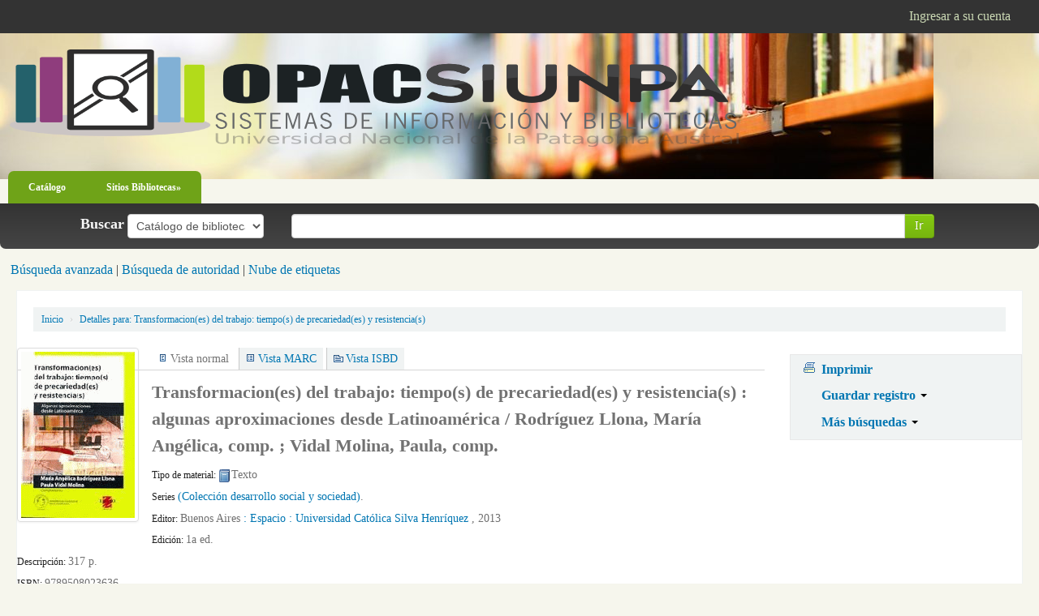

--- FILE ---
content_type: text/html; charset=UTF-8
request_url: https://opac.siunpa.unpa.edu.ar/cgi-bin/koha/opac-detail.pl?biblionumber=29118
body_size: 11364
content:











 







<!DOCTYPE html>
<!-- TEMPLATE FILE: opac-detail.tt -->




<html lang="es-ES" class="no-js">
<head>

<title>Sistema de Información y Bibliotecas UNPA Koha &rsaquo; Detalles para: Transformacion(es) del trabajo: tiempo(s) de precariedad(es) y resistencia(s)</title>


<meta http-equiv="Content-Type" content="text/html; charset=utf-8" />
<meta name="generator" content="Koha 19.0504000" /> <!-- leave this for stats -->
<meta name="viewport" content="width=device-width, initial-scale=1" />
<link rel="shortcut icon" href="https://opac.siunpa.unpa.edu.ar/logos-koha/logo_unpa.ico" type="image/x-icon" />

 <link rel="stylesheet" href="/opac-tmpl/bootstrap/lib/bootstrap/css/bootstrap.min_19.0504000.css" type="text/css">
 <link rel="stylesheet" href="/opac-tmpl/bootstrap/lib/jquery/jquery-ui_19.0504000.css" type="text/css">


 


 <link rel="stylesheet" href="/opac-tmpl/bootstrap/css/opac_19.0504000.css" type="text/css">



 <link rel="stylesheet" type="text/css" href="/opac-tmpl/bootstrap/css/unpa.css" />

<link rel="stylesheet" href="/opac-tmpl/bootstrap/css/print_19.0504000.css" media="print" type="text/css">

 <style>.no-image{display: none;}
</style>




<!-- Respond.js brings responsive layout behavior to IE < v.9 -->
<!--[if lt IE 9]>
 <script src="/opac-tmpl/bootstrap/lib/respond.min.js"></script>
<![endif]-->
<script>
    function _(s) { return s } // dummy function for gettext
</script>
<script src="/opac-tmpl/bootstrap/lib/modernizr.min_19.0504000.js"></script>
<link rel="stylesheet" type="text/css" href="/opac-tmpl/bootstrap/lib/font-awesome/css/font-awesome.min_19.0504000.css">






 <link rel="stylesheet" type="text/css" href="/opac-tmpl/lib/emoji-picker/css/emoji_19.0504000.css">
</head>




 


 




 

<body ID="opac-detail" class="branch-default scrollto" >






<div id="wrap">
 <div id="header-region" class="noprint">
 <div class="navbar navbar-inverse navbar-static-top">
 <div class="navbar-inner">
 <div class="container-fluid">
 <h1 id="logo">
 <a class="brand" href="/cgi-bin/koha/opac-main.pl">
  Sistema de Información y Bibliotecas UNPA  </a>
 </h1>
 
 <ul class="nav">
 
 
 
 </ul> <!-- / .nav -->
 
 
 <a id="user-menu-trigger" class="pull-right" href="#"><i class="fa fa-user fa-icon-white"></i> <span class="caret"></span></a>
 <div id="members">
 <ul class="nav pull-right">

 



 
 
 
 <li><a href="/cgi-bin/koha/opac-user.pl" class="login-link loginModal-trigger" role="button" data-toggle="modal">Ingresar a su cuenta</a></li>
 
 
 
 
 
 
 
 
 </ul>
 </div> <!-- /members -->
 
 </div> <!-- /container-fluid -->
 </div> <!-- /navbar-inner -->
 </div> <!-- /navbar -->

 
 <div class="container-fluid">
 <div class="row-fluid">
 <div id="opacheader">
 <link rel="stylesheet" href="//maxcdn.bootstrapcdn.com/font-awesome/4.3.0/css/font-awesome.min.css">


<div id="becker-logotype" align="center">
<a href="/">
<img  src="https://opac.siunpa.unpa.edu.ar/opac-tmpl/bootstrap/images/logo_opac_siunpa.png" alt="logo OPAC SIUNPA"/>
</a>
</div>

<nav id="nav">
    <ul id="navigation">
        <li><a href="https://opac.siunpa.unpa.edu.ar/" class="first">Catálogo</a></li>
        <li><a href="#">Sitios Bibliotecas»</a>
              <ul>
                 <li><a href="https://bibmalvinaperazo.wordpress.com/" target="_blank">UARG</a></li>  
                <li><a href="http://www.uaco.unpa.edu.ar/uaco/index.php?option=com_content&view=section&id=9&Itemid=37" target="_blank">UACO</a></li>
                <li><a href="https://www.portal.uasj.unpa.edu.ar/biblioteca" target="_blank">UASJ</a></li>
                <li><a href="http://www.uart.unpa.edu.ar/index.php/component/content/section/21" target="_blank">UART</a></li>
              </ul>
          </li>
  		<!--
        <li><a href="#">Información</a></li>
   		<li><a href="#">Contacto</a></li>
   		<li><a href="#" class="last">Ayuda</a></li>-->
    </ul>
</nav>

<nav id="mobilenav">
<span id="mobilemenu"><i class="fa fa-bars"></i> Menú</span>
<ul>
<ul id="navigation">
        <li><a href="https://opac.siunpa.unpa.edu.ar/" class="first">Catálogo</a></li>
         <li><a href="#">Sitios Bibliotecas»</a>
              <ul>
                 <li><a href="https://bibmalvinaperazo.wordpress.com/" target="_blank">UARG</a></li>  
                <li><a href="http://www.uaco.unpa.edu.ar/uaco/index.php?option=com_content&view=section&id=9&Itemid=37" target="_blank">UACO</a></li>
                <li><a href="https://www.portal.uasj.unpa.edu.ar/biblioteca" target="_blank">UASJ</a></li>
                <li><a href="http://www.uart.unpa.edu.ar/index.php/component/content/section/21" target="_blank">UART</a></li>
              </ul>
          </li>
  		<!--
        <li><a href="#">Información</a></li>
   		<li><a href="#">Contacto</a></li>
   		<li><a href="#" class="last">Ayuda</a></li>-->
    </ul>
</ul>
</nav>

 </div>
 </div>
 </div>
 
 </div> <!-- / header-region -->

 <div class="container-fluid">
 <div class="row-fluid">
 <div id="opac-main-search">
 <div class="span12">
 
 
 
 <div class="mastheadsearch">
 
 
 <form name="searchform" method="get" action="/cgi-bin/koha/opac-search.pl" id="searchform" class="form-inline">
 <label for="masthead_search"> Buscar    </label>

 <select name="idx" id="masthead_search">
 
 <option value="">Catálogo de biblioteca</option>
 
 
 <option value="ti">Título</option>
 
 
 <option value="au">Autor</option>
 
 
 <option value="su">Tema</option>
 
 
 <option value="nb">ISBN</option>
 
 
 <option value="ns">ISSN</option>
 
 
 <option value="se">Series</option>
 
 
 
 <option value="callnum">Signatura</option>
 
 
 </select>

 
 <div class="input-append nolibrarypulldown">
 
 
 <input class="transl1" id="translControl1" name="q" title="Escriba el término de búsqueda" type="text" /><span id="translControl"></span>
 

 
 <button type="submit" id="searchsubmit" class="btn btn-primary">Ir</button>
 </div>
 

 
 
 
 
 

 </form>
 
 </div> <!-- / .mastheadsearch -->
 

 <div class="row-fluid">
 <div id="moresearches">
 <ul>
 <li><a href="/cgi-bin/koha/opac-search.pl">Búsqueda avanzada</a></li>
 
 
 <li><a href="/cgi-bin/koha/opac-authorities-home.pl">Búsqueda de autoridad</a></li>
 
 <li><a href="/cgi-bin/koha/opac-tags.pl">Nube de etiquetas</a></li>
 
 
 
 
 
 
 </ul>
 </div> <!-- /#moresearches -->
 </div> <!-- /.row-fluid -->

 
 </div> <!-- /.span10 -->
 </div> <!-- /.opac-main-search -->
 </div> <!-- / .row-fluid -->
 </div> <!-- /.container-fluid -->

 <!-- Login form hidden by default, used for modal window -->
 <div id="loginModal" class="modal hide" tabindex="-1" role="dialog" aria-labelledby="modalLoginLabel" aria-hidden="true">
 <div class="modal-header">
 <button type="button" class="closebtn" data-dismiss="modal" aria-hidden="true">×</button>
 <h3 id="modalLoginLabel">Ingresar a su cuenta</h3>
 </div>
 <form action="/cgi-bin/koha/opac-user.pl" method="post" name="auth" id="modalAuth">
 <input type="hidden" name="has-search-query" id="has-search-query" value="" />
 <div class="modal-body">
 
 <input type="hidden" name="koha_login_context" value="opac" />
 <fieldset class="brief">
 <label for="muserid">Usuario:</label><input type="text" id="muserid" name="userid" />
 <label for="mpassword">Contraseña:</label><input type="password" id="mpassword" name="password" />
 
 <div id="nologininstructions-modal" class="nologininstructions">
 <!--<div id="forgotpassword-main" class="forgotpassword">
 <p><a href="/cgi-bin/koha/opac-password-recovery.pl">¿Olvidó su contraseña?</a></p>
</div><br>-->
<h4>Acceso al Catálogo<h4>
<p>Recordá que al cuarto intento fallido, el sistema bloqueará tu clave.
Si sos usuario de la Biblioteca y no contás con acceso al OPAC,
por favor contactate con tu Biblioteca Académica.</p>


 </div>
 
 
 <div id="forgotpassword-modal" class="forgotpassword">
 <a href="/cgi-bin/koha/opac-password-recovery.pl">¿Olvidó su contraseña?</a>
 </div>
 
 
 </fieldset>
 </div>
 <div class="modal-footer">
 <input class="btn btn-primary" type="submit" value="Ingresar" />
 </div>
 </form> <!-- /#auth -->
 </div> <!-- /#modalAuth -->


<div class="main">
 <ul class="breadcrumb">
 <li><a href="/cgi-bin/koha/opac-main.pl">Inicio</a> <span class="divider">&rsaquo;</span></li>
 <li><a href="#"><span>Detalles para: </span>Transformacion(es) del trabajo: tiempo(s) de precariedad(es) y resistencia(s)</a></li>
 </ul>

 <div class="container-fluid">
 <div class="row-fluid">
 <div class="span9">
 <div id="catalogue_detail_biblio" class="maincontent">

 <div id="bookcover">
 
 <div title="29118" class="29118" id="local-thumbnail-preview"></div>
 

 

 

 

 
 <div title="29118" class="9508023635" id="gbs-thumbnail-preview"></div>
 
 
 
 
 
 </div><!-- / #bookcover -->

 <abbr class="unapi-id" title="koha:biblionumber:29118"><!-- unAPI --></abbr>
 
 <span class="Z3988" title="ctx_ver=Z39.88-2004&amp;amp;rft_val_fmt=info%3Aofi%2Ffmt%3Akev%3Amtx%3Abook&amp;amp;rft.genre=book&amp;amp;rft.btitle=Transformacion%28es%29%20del%20trabajo%3A%20tiempo%28s%29%20de%20precariedad%28es%29%20y%20resistencia%28s%29%20%3A%20algunas%20aproximaciones%20desde%20Latinoam%C3%A9rica&amp;amp;rft.isbn=9789508023636&amp;amp;rft.pub=%20%3A%20Espacio&amp;amp;rft.date=%20%2C%202013"></span>
 

 <div id="views">
 <span class="view current-view"><span id="Normalview">Vista normal</span></span>
 <span class="view"><a id="MARCview" href="/cgi-bin/koha/opac-MARCdetail.pl?biblionumber=29118">Vista MARC</a></span>
 <span class="view"><a id="ISBDview" href="/cgi-bin/koha/opac-ISBDdetail.pl?biblionumber=29118">Vista ISBD</a></span>
 </div>
 
 

<div class="record" vocab="http://schema.org/" typeof="CreativeWork Producto" resource="#registro">
<h1 class="title" property="name">Transformacion(es) del trabajo: tiempo(s) de precariedad(es) y resistencia(s)  : algunas aproximaciones desde Latinoamérica <span class="title_resp_stmt"> / Rodríguez Llona, María Angélica, comp. ; Vidal Molina, Paula, comp. </span>
</h1>
<span class="results_summary type"><span class="label">Tipo de material: </span><img src="/opac-tmpl/lib/famfamfam/BK.png" alt="Texto" class="materialtype mt_icon_BK">Texto</span><span class="results_summary series"><span class="label">Series </span><a href="/cgi-bin/koha/opac-search.pl?q=se,phr:%22(Colecci%C3%B3n%20desarrollo%20social%20y%20sociedad)%22">(Colección desarrollo social y sociedad)</a>.</span><span class="results_summary publisher"><span class="label">Editor: </span><span property="publisher" typeof="Organization"><span property="location">Buenos Aires</span> <span property="name"><a href="/cgi-bin/koha/opac-search.pl?q=Provider:%20%3A%20Espacio"> : Espacio  : Universidad Católica Silva Henríquez</a></span></span> <span property="datePublished"> , 2013</span></span><span class="results_summary edition"><span class="label">Edición: </span><span property="bookEdition">1a ed</span>.</span><span class="results_summary description"><span class="label">Descripción: </span><span property="description">317 p</span>.</span><span class="results_summary isbn"><span class="label">ISBN: </span><span property="isbn">9789508023636.</span></span><span class="results_summary subjects"><span class="label">Tema(s): </span><span property="keywords"><a href="/cgi-bin/koha/opac-search.pl?q=su:%22%20CONDICIONES%20DE%20TRABAJO%22"> CONDICIONES DE TRABAJO</a></span> | <span property="keywords"><a href="/cgi-bin/koha/opac-search.pl?q=su:%22%20FLEXIBILIZACION%20LABORAL%20%22"> FLEXIBILIZACION LABORAL</a></span> | <span property="keywords"><a href="/cgi-bin/koha/opac-search.pl?q=su:%22%20TRABAJO%22"> TRABAJO</a></span> | <span property="keywords"><a href="/cgi-bin/koha/opac-search.pl?q=su:%22%20MERCADO%20DE%20TRABAJO%22"> MERCADO DE TRABAJO</a></span> | <span property="keywords"><a href="/cgi-bin/koha/opac-search.pl?q=su:%22%20POLITICA%20LABORAL%22"> POLITICA LABORAL</a></span> | <span property="keywords"><a href="/cgi-bin/koha/opac-search.pl?q=su:%22%20AMERICA%20LATINA%20%22"> AMERICA LATINA</a></span> | <span property="keywords"><a href="/cgi-bin/koha/opac-search.pl?q=su:%22%20SIGLO%20XX%22"> SIGLO XX</a></span></span>
</div>



 

 <!-- This puts the LTFL reviews in, and if TabbedView is not set, puts the remaining content above the Tabs instead of in them -->
 

 <!--This grabs all of the lists a bib record appears in -->
 

 
 <div class="results_summary tags">
 
 <span class="label">Etiquetas de esta biblioteca:</span> <span class="notags">No hay etiquetas de esta biblioteca para este título.</span>
 
 
 
 <span id="login4tags">
 
 <a class="loginModal-trigger" data-toggle="modal" role="button" href="/cgi-bin/koha/opac-user.pl">Ingresar para agregar etiquetas.</a>
 
 </span>
 
 
 </div>
 

 

 
 <form method="post" action="/cgi-bin/koha/opac-ratings.pl">
 <div class="results_summary ratings">

 
 

 
 <select id="star_rating" name="rating" data-rating-enabled="0" disabled="disabled" autocomplete="off">
 
 
 <option value="" selected="selected"></option>
 
 
 
 <option value="1">1</option>
 
 
 
 <option value="2">2</option>
 
 
 
 <option value="3">3</option>
 
 
 
 <option value="4">4</option>
 
 
 
 <option value="5">5</option>
 
 
 </select>
 <img id="rating-loading" style="display:none" src="/opac-tmpl/bootstrap/images/spinner-small.gif" alt="" />

 <!-- define some hidden vars for ratings -->

 <input  type="hidden" name='biblionumber'  value="29118" />
 <input  type="hidden" name='rating_value' id='rating_value' value="" />

 &nbsp; <input name="rate_button" type="submit" value="Valóreme" />&nbsp;

 
 <span id="rating_value_text"></span>
 <span id="cancel_rating_text" style="display:none;"><a href="#"><i class="fa fa-remove"></i> Cancelar calificación</a>.</span>
 

 <span id="rating_text">Valoración media: 0.0 (0 votos)</span>
 </div>
 </form>
 

 

 

 

 </div> <!-- / #catalogue_detail_biblio -->

 <div id="bibliodescriptions" class="toptabs">
 <ul>
 
 <li id="tab_holdings">
 
 
 <a href="#holdings"><span>Existencias</span>  ( 1 )</a>
 </li>
 
 
 
 

 

 

 

 

 

 

 
 <li id="tab_images"><a href="#images">Imágenes</a></li>
 

 

 
 </ul>

 


 <div id="holdings">
 
 
 <table class="table table-bordered table-striped" id="holdingst">
 <thead>
 <tr>
 
 
 <th id="item_current_location" data-colname="item_current_location" class="item_location">Ubicación actual</th>
 
 
 <th id="item_ccode" data-colname="item_ccode" class="collection">Colección</th>
 
 <th id="item_callnumber" data-colname="item_callnumber" class="call_no">Signatura</th>
 
 
 
 <th id="item_status" data-colname="item_status" class="status">Estado</th>
 
 <th id="item_datedue" data-colname="item_datedue" class="date_due">Fecha de vencimiento</th>
 <th id="item_barcode" data-colname="item_barcode" class="barcode">Código de barras</th>
 
 <th id="item_holds" data-colname="item_holds">Reserva de ítems</th>
 
 
 </tr>
 </thead>
 <tbody>
 
 
 <tr vocab="http://schema.org/" typeof="Offer">
 
 
 
 <td class="location" property="seller">
 <link property="itemOffered" href="#record" />
 <link property="businessFunction" href="http://purl.org/goodrelations/v1#LeaseOut">
 <span class="" title="">
 
 <span>Biblioteca Académica Malvina Perazo</span>
 
 </span>
 <div class="branch-info-tooltip"></div>

 
 <span class="shelvingloc"></span>
 

 </td>
 

 

 
 <td class="collection">Colección General</td>
 

 

 <td class="call_no" property="sku">
 
 331.5 T772tr
 
 
 (<a href="/cgi-bin/koha/opac-detail.pl?biblionumber=29118&amp;shelfbrowse_itemnumber=54379#holdings">Navegar estantería</a>)
 
 
 
 </td>
 
 
 
 <td class="status">
 <link property="availability" href="http://schema.org/InStock" />








 
 



















 
 <span class="item-status available">Disponible </span>

</td>
 
 <td class="date_due"><span title=""></span></td>
 <td class="barcode" property="serialNumber">05-47608</td>
 
 <td class="holds_count">
   
 
 </td>
 
 
 </tr>
 
 </tbody>
 </table>

 
 
 <div id="bib_holds">
 
 <span>Total de reservas: 0</span>
 
 
 </div>
 
 
 

 
 

 <br style="clear:both;" />
 </div> <!-- / #holdings -->

 

 

 

 

 

 

 

 

 

 
 <div id="images">
 <p>Haga clic en una imagen para verla en el visor de imágenes</p>
 
 
 <a class="localimage" href="/cgi-bin/koha/opac-imageviewer.pl?biblionumber=29118&amp;imagenumber=6569"><img alt="" src="/cgi-bin/koha/opac-image.pl?thumbnail=1&amp;imagenumber=6569" /></a>
 
 
 </div><!-- / #images -->
 

 
 </div> <!-- / #bibliodescriptions -->

 

 

 
 



 </div> <!-- /.span9 -->

 <div class="span3">
 <div id="ulactioncontainer">

 

 

<ul id="action">
 
 
 
 
 

 <li><a class="print-large" href="#">Imprimir</a></li>

 
 
 

 

 

 

 
 
 <li>
 <div id="export">
 <div class="dropdown">
 <a id="format" class="dropdown-toggle" data-toggle="dropdown" href="#">Guardar registro <b class="caret"></b></a>
 <ul class="dropdown-menu pull-right" role="menu" aria-labelledby="format">
 
 
 <li>
 <a role="menuitem" href="/cgi-bin/koha/opac-export.pl?op=export&amp;bib=29118&amp;format=bibtex">
 BIBTEX  </a>
 </li>
 
 
 
 <li><a role="menuitem" href="#" data-toggle="modal" data-target="#exportModal_">Dublin Core</a></li>
 
 
 
 <li>
 <a role="menuitem" href="/cgi-bin/koha/opac-export.pl?op=export&amp;bib=29118&amp;format=isbd">
 ISBD  </a>
 </li>
 
 
 
 <li>
 <a role="menuitem" href="/cgi-bin/koha/opac-export.pl?op=export&amp;bib=29118&amp;format=marc8">
 MARC (no-Unicode/MARC-8)  </a>
 </li>
 
 
 
 <li>
 <a role="menuitem" href="/cgi-bin/koha/opac-export.pl?op=export&amp;bib=29118&amp;format=marcxml">
 MARCXML  </a>
 </li>
 
 
 
 <li>
 <a role="menuitem" href="/cgi-bin/koha/opac-export.pl?op=export&amp;bib=29118&amp;format=mods">
 MODS (XML)  </a>
 </li>
 
 
 
 <li>
 <a role="menuitem" href="/cgi-bin/koha/opac-export.pl?op=export&amp;bib=29118&amp;format=ris">
 RIS  </a>
 </li>
 
 
 
 <li>
 <a role="menuitem" href="/cgi-bin/koha/opac-export.pl?op=export&amp;bib=29118&amp;format=utf8">
 MARC (Unicode/UTF-8)  </a>
 </li>
 
 
 
 <li>
 <a role="menuitem" href="/cgi-bin/koha/opac-export.pl?op=export&amp;bib=29118&amp;format=marcstd">
 MARC (Unicode/UTF-8, estándar)  </a>
 </li>
 
 
 </ul>
 </div>
 </div>
 </li>
 

 
 <li>
 <div id="moresearches_menu">
 <div class="dropdown">
 <a id="furthersearches" class="dropdown-toggle" data-toggle="dropdown" href="#">Más búsquedas <b class="caret"></b></a>
 <ul class="dropdown-menu pull-right" role="menu" aria-labelledby="furthersearches">
 <li><a href="#" class="menu-inactive">Buscar este título en:</a></li>
 <li><a  href="http://worldcat.org/search?q=Transformacion%28es%29%20del%20trabajo%3A%20tiempo%28s%29%20de%20precariedad%28es%29%20y%20resistencia%28s%29" target="_blank">Otras Bibliotecas (WorldCat)</a></li>
<li><a href="https://scholar.google.com/scholar?q=Transformacion%28es%29%20del%20trabajo%3A%20tiempo%28s%29%20de%20precariedad%28es%29%20y%20resistencia%28s%29" target="_blank">Otra Base de Datos (Google Scholar)</a></li>
<li><a href="http://www.bookfinder.com/search/?author=&amp;title=Transformacion%28es%29%20del%20trabajo%3A%20tiempo%28s%29%20de%20precariedad%28es%29%20y%20resistencia%28s%29&amp;st=xl&amp;ac=qr" target="_blank">Tiendas en Línea (Bookfinder.com)</a></li>
<li><a href="https://openlibrary.org/search/?author=()&title=(Transformacion%28es%29%20del%20trabajo%3A%20tiempo%28s%29%20de%20precariedad%28es%29%20y%20resistencia%28s%29)" target="_blank">Open Library (openlibrary.org)</a></li>
 </ul>
 </div>
 </div>
 </li>
 
</ul>

<!-- Dublin Core Modal Form -->
<div class="modal hide" id="exportModal_" tabindex="-1" role="dialog" aria-labelledby="exportModalLabel" aria-hidden="true">
 <div class="modal-header">
 <button type="button" class="closebtn" data-dismiss="modal" aria-hidden="true">&times;</button>
 <h3 class="modal-title" id="exportModalLabel">Exportando a Dublin Core...</h3>
 </div>
 <form method="get" action="/cgi-bin/koha/opac-export.pl">
 <div class="modal-body">
 <fieldset id="dc_fieldset">
 <input id="input-simple" type="radio" name="format" value="rdfdc">
 <label class="label_dc" for="input-simple">DC-RDF simple</label>
 <br>
 <input id="input-oai" type="radio" name="format" value="oaidc" checked>
 <label class="label_dc" for="input-oai">OAI-DC</label>
 <br>
 <input id="input-srw" type="radio" name="format" value="srwdc">
 <label class="label_dc" for="input-srw">SRW-DC</label>
 <br>
 <input type="hidden" name="op" value="export">
 <input type="hidden" name="bib" value="29118">
 </fieldset>
 </div>
 <div class="modal-footer">
 <button type="submit" class="btn">Exportar</button>
 <button class="btn btn-link" data-dismiss="modal" aria-hidden="true">Cancelar</button>
 </div>
 </form>
</div>


 

 

 
 </div> <!-- / .ulactioncontainer -->
 </div> <!-- / .span4 -->
 </div> <!-- / .row-fluid -->
 <div class="row-fluid">
 

 

 
 </div> <!-- / .row-fluid -->
</div> <!-- / .container-fluid -->
</div> <!-- / .main -->




 
 
 <div class="container-fluid">
 <div class="row-fluid">
 <div class="span12">
 <div id="opaccredits" class="noprint">
  <div id="footer" align="center">
<div class="container">
<p class="text-muted credit"><a href="#!">Plan de Acción de Sistemas - </a><a href="#!"> SIUNPA- </a><a href="#!">Universidad Nacional de la Patagonia Austral</a>.</p>
      </div>
</div>
<div id="hours-contact">
<ul class="fa-ul">
<li><i class="fa fa-phone fa-fw"></i>(02966) 438679</li>
<li><i class="fa fa-paper-plane fa-fw"></i><a href="mailto:siunpa@unpa.edu.ar">siunpa@unpa.edu.ar</a></li>
</ul>
</div>

 </div>
 </div>
 </div>
 </div>
 

 

</div> <!-- / #wrap in masthead.inc -->

 
 
 
 <div id="changelanguage" class="navbar navbar-fixed-bottom navbar-static-bottom noprint">
 <div class="navbar-inner">
 <ul id="i18nMenu" class="nav">
 <li><p class="lang navbar-text"><strong>Idiomas:&nbsp;</strong></p></li>
 
 
 
 
 
 <li class="active"><p class="navbar-text">Español</p></li>
 
 
 
 
 
 
 
 
 
 <li><a href="/cgi-bin/koha/opac-changelanguage.pl?language=en">English</a></li>
 
 
 
 
 
 </ul> <!-- / #i18menu -->
 </div> <!-- / .navbar-inner -->
 </div> <!-- / #changelanguage -->
 
 
 




<!-- JavaScript includes -->
<script src="/opac-tmpl/bootstrap/lib/jquery/jquery_19.0504000.js"></script>
<script src="/opac-tmpl/bootstrap/lib/jquery/jquery-ui_19.0504000.js"></script>
<script>
// Resolve name collision between jQuery UI and Twitter Bootstrap
$.widget.bridge('uitooltip', $.ui.tooltip);
</script>
<script src="/opac-tmpl/bootstrap/lib/bootstrap/js/bootstrap.min_19.0504000.js"></script>
<script src="/opac-tmpl/bootstrap/lib/fontfaceobserver.min_19.0504000.js"></script>
<script src="/opac-tmpl/bootstrap/js/global_19.0504000.js"></script>
<script>
    Modernizr.load([
        // Test need for polyfill
        {
            test: window.matchMedia,
            nope: "/opac-tmpl/bootstrap/lib/media.match.min_19.0504000.js"
        },
        // and then load enquire
        "/opac-tmpl/bootstrap/lib/enquire.min_19.0504000.js",
        "/opac-tmpl/bootstrap/js/script_19.0504000.js",
    ]);

    // Fix for datepicker in a modal
    $.fn.modal.Constructor.prototype.enforceFocus = function () {};
</script>


<script src="/opac-tmpl/lib/emoji-picker/js/config_19.0504000.js"></script>
<script src="/opac-tmpl/lib/emoji-picker/js/util_19.0504000.js"></script>
<script src="/opac-tmpl/lib/emoji-picker/js/jquery.emojiarea_19.0504000.js"></script>
<script src="/opac-tmpl/lib/emoji-picker/js/emoji-picker_19.0504000.js"></script>

<script>
    //<![CDATA[
    var MSG_CONFIRM_AGAIN = _("Advertencia: No puede deshacerse. Por favor confirmar nuevamente")
    var MSG_DELETE_SEARCH_HISTORY = _("¿Está seguro que desea eliminar su historial de búsqueda?");
    var MSG_NO_SUGGESTION_SELECTED = _("No se seleccionó ninguna sugerencia");
    var MSG_SEARCHING = _("Buscando %s...");
    var MSG_ERROR_SEARCHING_COLLECTION = _("Error de la búsqueda en la colección %s");
    var MSG_NO_RESULTS_FOUND_IN_COLLECTION = _("No se han encontrado resultados en la colección de la biblioteca %s");
    var MSG_RESULTS_FOUND_IN_COLLECTION = _("Se encontraron %s resultados en la colección de la biblioteca %s");
    var MSG_BY = _("por");
    var MSG_TYPE = _("Tipo");
    var MSG_NEXT = _("Siguiente");
    var MSG_PREVIOUS = _("Previo");
    var MSG_CHECKOUTS = _("Préstamos");
    var MSG_NO_CHECKOUTS = _("Sin préstamos");
    var MSG_CHECK_OUT = _("Préstamo");
    var MSG_CHECK_OUT_CONFIRM = _("¿Está seguro de querer prestar esta éste ítem?");
    var MSG_CHECKED_OUT_UNTIL = _("Prestado hasta %s");
    var MSG_CHECK_IN = _("Devolución");
    var MSG_CHECK_IN_CONFIRM = _("¿Está seguro de querer devolver éste ítem?");
    var MSG_NO_CHECKOUTS = _("Sin préstamos");
    var MSG_DOWNLOAD = _("Bajar");
    var MSG_HOLDS = _("Reservas");
    var MSG_NO_HOLDS = _("Sin reservas");
    var MSG_PLACE_HOLD = _("Hacer reserva");
    var MSG_CANCEL_HOLD = _("Cancelar");
    var MSG_CANCEL_HOLD_CONFIRM = _("¿Está seguro que desea cancelar esta reserva?");
    var MSG_ON_HOLD = _("Reservado");
    
    
        var MSG_TAGS_DISABLED = _("Lo sentimos, las etiquetas no están habilitadas en este sistema.");
        var MSG_TAG_ALL_BAD = _("Error! Su etiqueta tenía código ilegal. NO ha sido agregada. Intente nuevamente con texto plano.");
        var MSG_ILLEGAL_PARAMETER = _("¡Error! Parámetro ilegal");
        var MSG_TAG_SCRUBBED = _("Nota: su etiqueta contenía código que fue removido. La etiqueta fue agregada como ");
        var MSG_ADD_TAG_FAILED = _("¡Error! La adición de etiquetas falló en");
        var MSG_ADD_TAG_FAILED_NOTE = _("Nota: solo puede etiquetar un ítem con determinado término una vez. Vea 'Mis Etiquetas' para ver sus etiquetas actuales.");
        var MSG_DELETE_TAG_FAILED = _("Error! No puede eliminar la etiqueta");
        var MSG_DELETE_TAG_FAILED_NOTE = _("Nota: sólo puede eliminar sus propias etiquetas.")
        var MSG_LOGIN_REQUIRED = _("Debe ingresar a su cuenta para agregar etiquetas.");
        var MSG_TAGS_ADDED = _("Etiquetas agregadas: ");
        var MSG_TAGS_DELETED = _("Etiquetas agregadas: ");
        var MSG_TAGS_ERRORS = _("Errores: ");
        var MSG_MULTI_ADD_TAG_FAILED = _("No se pudo agregar una o más etiquetas.");
        var MSG_NO_TAG_SPECIFIED = _("No se especificó etiqueta.");
    
    
    $(".print-large").on("click",function(){
        window.print();
        return false;
    });
    $("#ulactioncontainer > ul > li > a.addtoshelf").on("click",function(){
        Dopop('opac-addbybiblionumber.pl?biblionumber=29118');
        return false;
    });
    $("body").on("click", ".addtocart", function(e){
        e.preventDefault();
        var biblionumber = $(this).data("biblionumber");
        addRecord( biblionumber );
    });
    $("body").on("click", ".cartRemove", function(e){
        e.preventDefault();
        var biblionumber = $(this).data("biblionumber");
        delSingleRecord( biblionumber );
    });
    $(".clearsh").on("click", function(){
        return confirmDelete(MSG_DELETE_SEARCH_HISTORY);
    });
    //]]>
</script>


 <script>var readCookie;</script>


<script src="/opac-tmpl/bootstrap/js/tags_19.0504000.js"></script>

 <script src="/opac-tmpl/bootstrap/js/google-jackets_19.0504000.js"></script>
 <script>
        //<![CDATA[
        var NO_GOOGLE_JACKET = _("No hay imagen de cubierta disponible");
        //]]>
    </script>






 <script src="/opac-tmpl/bootstrap/js/localcovers_19.0504000.js"></script>
 <script>
    //<![CDATA[
    var NO_LOCAL_JACKET = _("No hay imagen de cubierta disponible");
    //]]>
    </script>









<script src="/opac-tmpl/bootstrap/lib/jquery/plugins/jquery.cookie.min_19.0504000.js"></script>
<script>
$(document).ready(function() {
    if($('#searchsubmit').length) {
        $(document).on("click", '#searchsubmit', function(e) {
            jQuery.removeCookie("form_serialized", { path: '/'});
            jQuery.removeCookie("form_serialized_limits", { path: '/'});
            jQuery.removeCookie("num_paragraph", { path: '/'});
            jQuery.removeCookie("search_path_code", { path: '/'});
        });
    }

    window.emojiPicker = new EmojiPicker({
      emojiable_selector: '[data-emojiable=true]',
      assetsPath: '/opac-tmpl/lib/emoji-picker/img/',
      popupButtonClasses: 'fa fa-smile-o'
    });
    window.emojiPicker.discover();
});
</script>



<script src="/opac-tmpl/lib/jquery/plugins/jquery.dataTables.min_19.0504000.js"></script>
<script>
//<![CDATA[
    var MSG_DT_FIRST = _("Primero");
    var MSG_DT_LAST = _("Último");
    var MSG_DT_NEXT = _("Siguiente");
    var MSG_DT_PREVIOUS = _("Previo");
    var MSG_DT_EMPTY_TABLE = _("No hay datos disponibles en tabla");
    var MSG_DT_INFO = _("Mostrando _START_ a _END_ de _TOTAL_");
    var MSG_DT_INFO_EMPTY = _("No hay entradas para mostrar");
    var MSG_DT_INFO_FILTERED = _("(filtrado de _MAX_ entradas totales)");
    var MSG_DT_LENGTH_MENU = _("Mostrar _MENU_ entradas");
    var MSG_DT_LOADING_RECORDS = _("Cargando...");
    var MSG_DT_PROCESSING = _("Procesando...");
    var MSG_DT_SEARCH = _("Buscar:");
    var MSG_DT_ZERO_RECORDS = _("No se encontraron registros coincidentes");
    var CONFIG_EXCLUDE_ARTICLES_FROM_SORT = _("el la los");
//]]>
</script>
<script src="/opac-tmpl/bootstrap/js/datatables_19.0504000.js"></script>



<script>
function KohaTable(selector, dt_parameters, columns_settings) {
    var id = 0;
    var hidden_ids = [];
    var included_ids = [];
    $(columns_settings).each( function() {
        var named_id = $( 'thead th[data-colname="' + this.columnname + '"]', selector ).index( selector+' th' );

        var used_id = dt_parameters.bKohaColumnsUseNames ? named_id : id;
        if ( used_id == -1 ) return;

        if ( this['is_hidden'] == "1" ) {
            hidden_ids.push( used_id );
        }
        if ( this['cannot_be_toggled'] == "0" ) {
            included_ids.push( used_id );
        }
        id++;
    });
    dt_parameters[ "buttons" ] = [
        {
            extend: 'colvis',
            columns: included_ids,
            text: _("Visibilidad de la columna"),
        }
    ];
    var table = $(selector).dataTable($.extend(true, {}, dataTablesDefaults, dt_parameters));

    $(hidden_ids).each(function(index, value) {
        table.fnSetColumnVis( value, false );
    });

    return table;
}

</script>



<script>
    var GB_ROOT_DIR = "/opac-tmpl/bootstrap/lib/greybox/";
</script>
<script src="/opac-tmpl/bootstrap/lib/greybox/AJS_19.0504000.js"></script>
<script src="/opac-tmpl/bootstrap/lib/greybox/AJS_fx_19.0504000.js"></script>
<script src="/opac-tmpl/bootstrap/lib/greybox/gb_scripts_19.0504000.js"></script>
<link rel="stylesheet" type="text/css" href="/opac-tmpl/bootstrap/lib/greybox/gb_styles_19.0504000.css">


<script src="/opac-tmpl/lib/jquery/plugins/jquery.barrating.min_19.0504000.js"></script>

<script src="/opac-tmpl/bootstrap/lib/jquery/plugins/jquery.highlight-3_19.0504000.js"></script>

<script>
    
        var q_array = new Array();  // holds search terms if available

        function highlightOff() {
            $("#catalogue_detail_biblio").removeHighlight();
            $(".highlight_toggle").toggle();
        }
        function highlightOn() {
            var x;
            for (x in q_array) {
                if ( q_array[x].length > 0 ) {
                    q_array[x] = q_array[x].replace(/\w*:([\w])/, "$1");
                    q_array[x] = q_array[x].toLowerCase();
                    var myStopwords = "and|or|not".toLowerCase().split('|');
                    if( $.inArray(q_array[x], myStopwords) == -1 ) {
                        $(".title").highlight(q_array[x]);
                        $(".author").highlight(q_array[x]);
                        $(".results_summary").highlight(q_array[x]);
                    }
                }
            }
            $(".highlight_toggle").toggle();
        }
    

     $(document).ready(function() {
        $('#bibliodescriptions').tabs();
        $(".branch-info-tooltip-trigger").uitooltip({
            position: { my: "left+15 center", at: "right center" },
            show: 50,
            hide: 50,
            content: function(){
                var element = $(this).next("div");
                return element.html();
            }
        });

        

        var columns_settings = [{"columnname":"item_itemtype","cannot_be_modified":0,"is_hidden":0,"cannot_be_toggled":0},{"columnname":"item_current_location","cannot_be_modified":0,"is_hidden":0,"cannot_be_toggled":0},{"cannot_be_modified":0,"columnname":"item_home_location","cannot_be_toggled":0,"is_hidden":0},{"cannot_be_toggled":0,"is_hidden":"1","cannot_be_modified":0,"columnname":"item_shelving_location"},{"is_hidden":0,"cannot_be_toggled":0,"columnname":"item_ccode","cannot_be_modified":0},{"is_hidden":0,"cannot_be_toggled":0,"columnname":"item_callnumber","cannot_be_modified":0},{"is_hidden":0,"cannot_be_toggled":0,"cannot_be_modified":0,"columnname":"item_enumchron"},{"is_hidden":0,"cannot_be_toggled":0,"columnname":"item_url","cannot_be_modified":0},{"columnname":"item_copy","cannot_be_modified":0,"cannot_be_toggled":0,"is_hidden":0},{"is_hidden":0,"cannot_be_toggled":0,"cannot_be_modified":0,"columnname":"item_status"},{"columnname":"item_notes","cannot_be_modified":0,"is_hidden":0,"cannot_be_toggled":0},{"cannot_be_modified":0,"columnname":"item_datedue","is_hidden":0,"cannot_be_toggled":0},{"cannot_be_modified":0,"columnname":"item_barcode","cannot_be_toggled":0,"is_hidden":"1"},{"is_hidden":0,"cannot_be_toggled":0,"columnname":"item_holds","cannot_be_modified":0},{"cannot_be_modified":0,"columnname":"item_priority","is_hidden":0,"cannot_be_toggled":0},{"cannot_be_toggled":0,"is_hidden":0,"cannot_be_modified":0,"columnname":"item_coursereserves"}];

        KohaTable("#holdingst", {
            dom: '<"clearfix">t',
            "columnDefs": [
                { "targets": [ -1 ], "sortable": false, "searchable": false },
                { "type": "title-string", "targets" : [ "title-string" ] }
                ],
            "bKohaColumnsUseNames": true,
            "autoWidth": false
        }, columns_settings);

        KohaTable("#otherholdingst", {
            dom: '<"clearfix">t',
            "columnDefs": [
                { "targets": [ -1 ], "sortable": false, "searchable": false },
                { "type": "title-string", "targets" : [ "title-string" ] }
                ],
            "bKohaColumnsUseNames": true,
            "autoWidth": false
        }, columns_settings);

        var serial_column_settings = [{"cannot_be_toggled":0,"is_hidden":0,"columnname":"serial_serialseq","cannot_be_modified":0},{"cannot_be_modified":0,"columnname":"serial_publisheddate","cannot_be_toggled":0,"is_hidden":0},{"columnname":"serial_planneddate","cannot_be_modified":0,"is_hidden":0,"cannot_be_toggled":0},{"columnname":"serial_status","cannot_be_modified":0,"is_hidden":0,"cannot_be_toggled":0},{"cannot_be_modified":0,"columnname":"serial_notes","cannot_be_toggled":0,"is_hidden":0}];

        KohaTable("#subscriptionst", {
            dom: '<"clearfix">t',
            "sorting": [[ 1, "desc" ]],
            "columnDefs": [
                { "type": "title-string", "targets" : [ "title-string" ] }
                ],
            "autoWidth": false,
            "bKohaColumnsUseNames": true
        }, serial_column_settings);



        
        
            var default_order_index = 0;
        

        
    
        KOHA.Google.GetCoverFromIsbn(false);
    
    

    
    
        KOHA.LocalCover.GetCoverFromBibnumber(true);
    
    



    (function prepareShelfBrowser(){

        $(".main").on("click",".close_shelf",function(e){
            e.preventDefault();
            $("#shelfbrowser").toggle();
        });
        $(".main").on("click", "#browser_previous a", function(e){
            e.preventDefault();
            $.ajax({
                url: "/cgi-bin/koha/svc/shelfbrowser.pl",
                type: "POST",
                data: {
                    "shelfbrowse_itemnumber": $("#browser_previous a").data( "prev-itemnumber" )
                },
                success: function(data){
                    $("#shelfbrowser").replaceWith(data);
                    
                      KOHA.Google.GetCoverFromIsbn(false);
                    
                    
                    
                    
                      KOHA.LocalCover.GetCoverFromBibnumber(true);
                    
                }
            });
        });

        $(".main").on("click", "#browser_next a", function(e){
            e.preventDefault();
            $.ajax({
                  url: "/cgi-bin/koha/svc/shelfbrowser.pl",
                  type: "POST",
                  data: {
                    "shelfbrowse_itemnumber": $("#browser_next a").data( "next-itemnumber" )
                },
                success: function(data){
                    $("#shelfbrowser").replaceWith(data);
                    
                      KOHA.Google.GetCoverFromIsbn(false);
                    
                    
                    
                    
                      KOHA.LocalCover.GetCoverFromBibnumber(true);
                    
                }
            });
        });
    }());


    // -----------------------------------------------------
    // star-ratings code
    // -----------------------------------------------------
    // hide 'rate' button if javascript enabled

    $('input[name="rate_button"]').remove();

    var rating_enabled = ( $("#star_rating").data("rating-enabled") == "1" ) ? false : true;
    $('#star_rating').barrating({
        theme: 'fontawesome-stars',
        showSelectedRating: false,
        allowEmpty: true,
        deselectable: false,
        readonly: rating_enabled,
        onSelect: function(value, text) {
            $("#rating-loading").show();
            $.post("/cgi-bin/koha/opac-ratings-ajax.pl", {
                rating_old_value: $("#rating_value").attr("value"),
                borrowernumber: "",
                biblionumber: "29118",
                rating_value: value,
                auth_error: value
            }, function (data) {
                    $("#rating_value").val(data.rating_value);
                    if (data.rating_value) {
                        $("#rating_value_text").text(_("Su valoración: %s, ").format(data.rating_value));
                        $("#cancel_rating_text").show();
                    } else {
                        $("#rating_value_text").text('');
                        $("#cancel_rating_text").hide();
                    }
                    $("#rating_text").text(_("Valoración media: %s (%s votos)").format(data.rating_avg, data.rating_total));
                    $("#rating-loading").hide();
            }, "json");
        }
    });

    $("#cancel_rating_text a").on("click", function(e){
        e.preventDefault();
        $("#star_rating").barrating("set", "");
    });





});
    
</script>




 <script>
        /*si esta logueado muestra boton acceso a DC digital Content*/
console.log("USUARIO: "+$(".loggedinusername").text());
if($(".loggedinusername").text() != ''){
 $(".ebook7").show();
}else{
	$(".ebook7").hide();
}
/*Test de mensaje cuenta suspendida*/
var userdebarred_date = $("#userdebarred_date").text();
console.log(userdebarred_date);
$("ul>li#userdebarred").html('Su cuenta ha sido suspendida. Motivos posibles: Demora en la fecha de devolución o daños sin subsanar.<br/> -<span><b> Fecha de Finalización:</b> </span> '+userdebarred_date+'<br/>Si considera que esto es un error, póngase en contacto con su Biblioteca. ');

$("#mobilenav").click(function() {
var mobilenavHeight = $(this).css("height") == '60px' ? '320px' : '60px';
$(this).animate({'height': mobilenavHeight}, 150);
});
//$("#location").hide();
$('#branchloop').prop('disabled', 'disabled');
var datos = '<h4>Para otras consultas contactate con:</h4>'+
'<ul class="fa-ul">'+
'<li><i class="fa fa-phone fa-fw"></i>(02966) 438679</li>'+
'<li><i class="fa fa-paper-plane fa-fw"></i><a href="mailto:siunpa@unpa.edu.ar">siunpa@unpa.edu.ar</a></li>'+
'</ul><br>';
$(".OpacNavRight_es-ES_item").html(datos);
$(".OpacNavRight_es-ES_item").show();
$(".OpacNavRight_es-ES_body").show();
//$(".rss_unpa").load('https://138.118.213.52/rss_feed.php');
$(".resultscontrol>#sortform select option[value='author']").html("Ordenar por Autor");
//MENSAJE DE ERROR EN LA CONTRASEÑA LOGIN
$("#opac-auth>.alert-info").html("Ha ingresado un nombre de usuario o contraseña incorrecto. ¡Por favor inténtelo nuevamente!. La contraseña distingue entre mayúsculas y minúsculas por lo que su cuenta se bloqueará después varios intentos fallidos de inicio de sesión. Si el problema persiste contáctese con el personal de su Biblioteca");
    </script>



</body>
</html>







